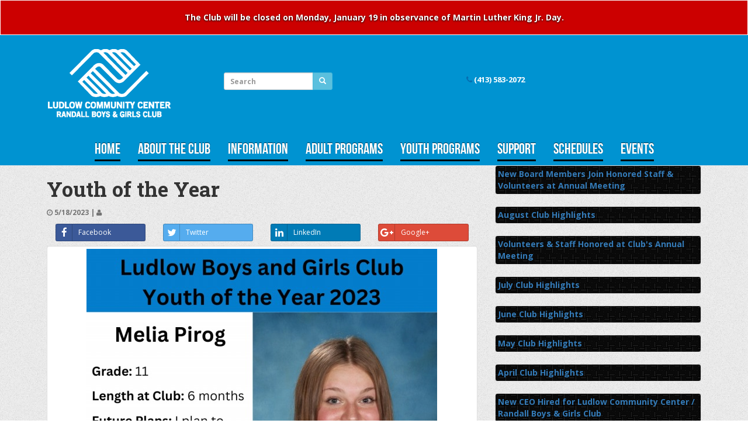

--- FILE ---
content_type: text/html;charset=UTF-8
request_url: https://ludlowbgc.org/information/news/youth-of-the-year/
body_size: 6866
content:
<!DOCTYPE html>
<html class="no-js" lang="en">
    <head>
    <meta charset="utf-8">
    <!--[if IE]><meta http-equiv="X-UA-Compatible" content="IE=edge,chrome=1"><![endif]-->
   	<title>Youth of the Year</title><meta name="viewport" content="width=device-width, initial-scale=1.0"><meta name="title" content="Youth of the Year"><meta name="description" content="   Congratulations to our 2023 Youth of the Year!  
 Youth of the Year is a Boys &amp;amp; Girls Clubs of America Program recognizing and celebrating leadership, academic success, civic responsibility, and engagement. "><meta name="date" content="May 18, 2023"><meta name="subject" content="Youth of the Year"><meta name="publisher" content="Ludlow Community Center | Randall Boys and Girls Club"><meta name="dc.title" content="Youth of the Year"><meta name="dc.description" content="   Congratulations to our 2023 Youth of the Year!  
 Youth of the Year is a Boys &amp;amp; Girls Clubs of America Program recognizing and celebrating leadership, academic success, civic responsibility, and engagement. "><meta name="dc.date" content="May 18, 2023"><meta name="dc.subject" content="Youth of the Year"><meta name="dc.publisher" content="Ludlow Community Center | Randall Boys and Girls Club"><meta name="keywords" content=""><meta property="og:title" content="Youth of the Year"><meta property="og:description" content="   Congratulations to our 2023 Youth of the Year!  
 Youth of the Year is a Boys &amp;amp; Girls Clubs of America Program recognizing and celebrating leadership, academic success, civic responsibility, and engagement. "><meta property="og:image" content="https://ludlowbgc.org/information/news/youth-of-the-year/Ludlow-Boys-and-Girls-Club-Youth-of-the-Year.png"><meta property="og:image:type" content="image/jpg"><meta property="og:image:width" content="940"><meta property="og:image:height" content="788"><meta property="og:site_name" content="Ludlow Community Center | Randall Boys and Girls Club"><meta property="og:url" content="https://ludlowbgc.org/information/news/youth-of-the-year/"><meta name="twitter:card" content="summary"><meta name="twitter:url" content="https://ludlowbgc.org/information/news/youth-of-the-year/"><meta name="twitter:title" content="Youth of the Year"><meta name="twitter:description" content="   Congratulations to our 2023 Youth of the Year!  
 Youth of the Year is a Boys &amp;amp; Girls Clubs of America Program recognizing and celebrating leadership, academic success, civic responsibility, and engagement. "><meta name="twitter:image" content="https://ludlowbgc.org/information/news/youth-of-the-year/Ludlow-Boys-and-Girls-Club-Youth-of-the-Year.png">

    <link href="https://ludlowbgc.org/Frameworks/LudlowBGC/css/bootstrap.min.css" rel="stylesheet">
    <link href="https://ludlowbgc.org/Frameworks/LudlowBGC/css/style.css" rel="stylesheet">
    
    <script src="https://ludlowbgc.org/Frameworks/LudlowBGC/js/jquery-1.11.2.min.js"></script>
    <!--[if lt IE 9]>
        <script type="text/javascript" src="https://ludlowbgc.org/Frameworks/LudlowBGC/js/selectivizr.js"></script>
        <script type="text/javascript" src="https://ludlowbgc.org/Frameworks/LudlowBGC/js/html5shiv-printshiv.min.js"></script>
        <script type="text/javascript" src="https://ludlowbgc.org/Frameworks/LudlowBGC/js/respond.min.js"></script>
    <![endif]-->
    <script src="https://ludlowbgc.org/Frameworks/LudlowBGC/js/jquery-migrate-1.2.1.min.js"></script>
    <script src="https://ludlowbgc.org/Frameworks/LudlowBGC/js/main.js"></script>

    <link rel="apple-touch-icon-precomposed" sizes="144x144" href="https://ludlowbgc.org/ico/apple-touch-icon-144-precomposed.png">
    <link rel="apple-touch-icon-precomposed" sizes="114x114" href="https://ludlowbgc.org/ico/apple-touch-icon-114-precomposed.png">
      <link rel="apple-touch-icon-precomposed" sizes="72x72" href="https://ludlowbgc.org/ico/apple-touch-icon-72-precomposed.png">
                    <link rel="apple-touch-icon-precomposed" href="https://ludlowbgc.org/ico/apple-touch-icon-57-precomposed.png">
                                   <link rel="shortcut icon" href="https://ludlowbgc.org/ico/favicon.png">
  </head>
<body class="subtle-pattern squairy_light">
<div class="well well-sm well-urgent">
<div class="container-fluid">
<p><strong><center><b>
The Club will be closed on Monday, January 19 in observance of Martin Luther King Jr. Day.
</center></strong></p>
</div>
</div>

<header>
<div class="container">
    		<div class="row">
    			<div class="col-sm-3">
                	<a href="https://ludlowbgc.org/" class="page-logo"><img src="https://ludlowbgc.org/Frameworks/LudlowBGC/images/page-logo.png" class="img-responsive" alt="On the Mark Promotions"/></a>
                </div>
                <div class="col-sm-9" style="position:relative;padding-top:60px;">
                    	<div class="container-fluid hidden-xs">
                            <div class="row">
                            		<div class="col-sm-5">
                                    	<div class="input-group search-control hidden-xs" style="margin-top:4px;">
<form name="searchbox" action="https://ludlowbgc.org/search/default.htm" method="get" style="width:100%;">
<div class="input-group"><input type="text" class="form-control input-sm" value="" name="search" placeholder="Search"><div class="input-group-btn"><button class="btn btn-info btn-sm btn-control" type="submit"><i class="glyphicon glyphicon-search"></i></button></div>
</div>
</form>
</div>

                                    </div>
                                    <div class="col-sm-3">
                                    	<address>
											<span class="blue-bird"><strong><i class="fa fa-phone"></i></strong></span> <strong>(413) 583-2072</strong><br/>
                                          
                                        </address>
                                    </div>
                                    <div class="col-sm-4">
                                    	<!--<address class="hours-text text-left">
											<strong>Monday-Thursday: 5am-8pm<br/>
                                            Friday: 5am-7pm<br/>
                                            Saturday: 8am-4pm<br/>
                                            Sunday: 8am-2pm</strong>
                                        </address>-->
                                    </div>
                                </div>
                            </div>
                        
                </div>
 		</div>
        <div class="row">
                        	<div class="col-sm-12">
                            	<nav class="navbar navbar-default" role="navigation">
                                    <div class="navbar-header">
                                        <button type="button" class="navbar-toggle" data-toggle="collapse" data-target="#mainNav">
                                            <span class="icon-bar"></span>
                                            <span class="icon-bar"></span>
                                            <span class="icon-bar"></span>
                                        </button>
                                    </div>
                                    <div class="collapse navbar-collapse" id="mainNav">
                                    	<ul class="nav navbar-nav hidden-xs">
                                        	<li><a href="https://ludlowbgc.org"><span class="nav-main">HOME</span><br><span class="nav-descr">start</span></a></li><li class="dropdown"><a href="https://ludlowbgc.org/https/" class="dropdown-toggle visible-xs"><span class="nav-main">https</span><br><span class="nav-descr"></span></a></li><li class="dropdown"><a href="https://ludlowbgc.org/abouttheclub/" class="dropdown-toggle hidden-xs disabled" data-toggle="dropdown"><span class="nav-main">About The Club</span><br><span class="nav-descr">who we are</span></a><a href="https://ludlowbgc.org/abouttheclub/" class="dropdown-toggle visible-xs" data-toggle="dropdown"><span class="nav-main">About The Club</span><br><span class="nav-descr">who we are</span></a><ul class="dropdown-menu"><li role="presentation"><a href="https://ludlowbgc.org/abouttheclub/missionstatement/">Mission</a></li><li role="presentation"><a href="https://ludlowbgc.org/abouttheclub/clubhistory/">History</a></li><li role="presentation"><a href="https://ludlowbgc.org/abouttheclub/safety/">Safety</a></li><li role="presentation"><a href="https://ludlowbgc.org/abouttheclub/boardofdirectors/">Board Of Directors</a></li><li role="presentation"><a href="https://ludlowbgc.org/abouttheclub/ambassadors/">Ambassadors</a></li><li role="presentation"><a href="https://ludlowbgc.org/abouttheclub/staff/">Staff</a></li><li role="presentation"><a href="https://ludlowbgc.org/abouttheclub/youthoftheyear/">Youth Of The Year</a></li></ul></li><li class="dropdown"><a href="https://ludlowbgc.org/information/" class="dropdown-toggle hidden-xs disabled" data-toggle="dropdown"><span class="nav-main">Information</span><br><span class="nav-descr">learn more</span></a><a href="https://ludlowbgc.org/information/" class="dropdown-toggle visible-xs" data-toggle="dropdown"><span class="nav-main">Information</span><br><span class="nav-descr">learn more</span></a><ul class="dropdown-menu"><li role="presentation"><a href="https://ludlowbgc.org/information/annualimpactreport/">Annual Impact Report</a></li><li role="presentation"><a href="https://ludlowbgc.org/information/hours/">Club Hours</a></li><li role="presentation"><a href="https://ludlowbgc.org/information/directions/">Contact Us &amp; Directions</a></li><li role="presentation"><a href="https://ludlowbgc.org/information/currentjobopportun/">Employment</a></li><li role="presentation"><a href="https://ludlowbgc.org/information/suggestions/">Suggestion Box</a></li><li role="presentation"><a href="https://ludlowbgc.org/information/community-resources/">Community Resources</a></li><li role="presentation"><a href="https://ludlowbgc.org/information/scholarships/">Scholarships</a></li><li role="presentation"><a href="https://ludlowbgc.org/information/statement-request-form/">Facility Rentals</a></li></ul></li><li class="dropdown"><a href="https://ludlowbgc.org/membershipinfo/" class="dropdown-toggle hidden-xs disabled" data-toggle="dropdown"><span class="nav-main">Adult Programs</span><br><span class="nav-descr">details<span class="blue-bird">&amp;</span>signup</span></a><a href="https://ludlowbgc.org/membershipinfo/" class="dropdown-toggle visible-xs" data-toggle="dropdown"><span class="nav-main">Adult Programs</span><br><span class="nav-descr">details<span class="blue-bird">&amp;</span>signup</span></a><ul class="dropdown-menu"><li role="presentation"><a href="https://ludlowbgc.org/membershipinfo/schedules/">Adult Fitness &amp; Athletics</a></li><li role="presentation"><a href="https://ludlowbgc.org/membershipinfo/membership/">Membership</a></li><li role="presentation"><a href="https://ludlowbgc.org/membershipinfo/personaltraining/">Personal Training</a></li></ul></li><li class="dropdown"><a href="https://ludlowbgc.org/programinfo/" class="dropdown-toggle hidden-xs disabled" data-toggle="dropdown"><span class="nav-main">Youth Programs</span><br><span class="nav-descr">details<span class="blue-bird">&amp;</span>info</span></a><a href="https://ludlowbgc.org/programinfo/" class="dropdown-toggle visible-xs" data-toggle="dropdown"><span class="nav-main">Youth Programs</span><br><span class="nav-descr">details<span class="blue-bird">&amp;</span>info</span></a><ul class="dropdown-menu"><li role="presentation"><a href="https://ludlowbgc.org/programinfo/schoolage/">Before &amp; After School Programs</a></li><li role="presentation"><a href="https://ludlowbgc.org/programinfo/preschool-2024/">Preschool</a></li><li role="presentation"><a href="https://ludlowbgc.org/programinfo/youth-athletics/">Youth Athletics</a></li><li role="presentation"><a href="https://ludlowbgc.org/programinfo/aquaticsprograms/">Youth Aquatics</a></li><li role="presentation"><a href="https://ludlowbgc.org/programinfo/youthfitness/">Youth Fitness</a></li><li role="presentation"><a href="https://ludlowbgc.org/programinfo/steam-program/">STEAM &amp; Teen Programs</a></li><li role="presentation"><a href="https://ludlowbgc.org/programinfo/check-out-a-youth-membership/">Check Out a Youth Membership</a></li></ul></li><li class="dropdown"><a href="https://ludlowbgc.org/supporttheclub/" class="dropdown-toggle hidden-xs disabled" data-toggle="dropdown"><span class="nav-main">Support</span><br><span class="nav-descr">the club</span></a><a href="https://ludlowbgc.org/supporttheclub/" class="dropdown-toggle visible-xs" data-toggle="dropdown"><span class="nav-main">Support</span><br><span class="nav-descr">the club</span></a><ul class="dropdown-menu"><li role="presentation"><a href="https://ludlowbgc.org/supporttheclub/endowment/">Planned Giving</a></li><li role="presentation"><a href="https://ludlowbgc.org/supporttheclub/onecampaign/">One Campaign</a></li><li role="presentation"><a href="https://ludlowbgc.org/supporttheclub/rae-scholarship/">The Darlene J. Rae Scholarship Fund</a></li><li role="presentation"><a href="https://ludlowbgc.org/supporttheclub/the-jason-thompson-memorial-scholarship/">The Jason Thompson Memorial Fund</a></li></ul></li><li class="dropdown"><a href="https://ludlowbgc.org/schedule/" class="dropdown-toggle hidden-xs disabled" data-toggle="dropdown"><span class="nav-main">Schedules</span><br><span class="nav-descr">more info</span></a><a href="https://ludlowbgc.org/schedule/" class="dropdown-toggle visible-xs" data-toggle="dropdown"><span class="nav-main">Schedules</span><br><span class="nav-descr">more info</span></a><ul class="dropdown-menu"><li role="presentation"><a href="https://ludlowbgc.org/schedule/program_schedule/">Full Program Calendar</a></li><li role="presentation"><a href="https://ludlowbgc.org/schedule/splashpadschedule/">Splash Pad Schedule</a></li><li role="presentation"><a href="https://ludlowbgc.org/schedule/sport-court/">Sport Court Schedule</a></li></ul></li><li class="dropdown"><a href="https://ludlowbgc.org/communityevents/" class="dropdown-toggle hidden-xs disabled" data-toggle="dropdown"><span class="nav-main">Events</span><br><span class="nav-descr"></span></a><a href="https://ludlowbgc.org/communityevents/" class="dropdown-toggle visible-xs" data-toggle="dropdown"><span class="nav-main">Events</span><br><span class="nav-descr"></span></a><ul class="dropdown-menu"><li role="presentation"><a href="https://ludlowbgc.org/communityevents/purse-bingo/">Purse Bingo: Purses for a Purpose</a></li></ul></li>
                                        </ul>
                                        <ul class="nav navbar-nav visible-xs">
                                            <li><a href="https://ludlowbgc.org">
		Home
		</a></li><li class="dropdown"><a href="https://ludlowbgc.org/https/" class="disabled">https</a></li><li class="dropdown"><a href="https://ludlowbgc.org/abouttheclub/" class="dropdown-toggle hidden-xs disabled" data-toggle="dropdown">About The Club<b class="caret"></b></a><a href="https://ludlowbgc.org/abouttheclub/" class="dropdown-toggle visible-xs" data-toggle="dropdown">About The Club<b class="caret"></b></a><ul class="dropdown-menu"><li role="presentation"><a href="https://ludlowbgc.org/abouttheclub/missionstatement/">Mission</a></li><li role="presentation"><a href="https://ludlowbgc.org/abouttheclub/clubhistory/">History</a></li><li role="presentation"><a href="https://ludlowbgc.org/abouttheclub/safety/">Safety</a></li><li role="presentation"><a href="https://ludlowbgc.org/abouttheclub/boardofdirectors/">Board Of Directors</a></li><li role="presentation"><a href="https://ludlowbgc.org/abouttheclub/ambassadors/">Ambassadors</a></li><li role="presentation"><a href="https://ludlowbgc.org/abouttheclub/staff/">Staff</a></li><li role="presentation"><a href="https://ludlowbgc.org/abouttheclub/youthoftheyear/">Youth Of The Year</a></li></ul></li><li class="dropdown"><a href="https://ludlowbgc.org/information/" class="dropdown-toggle hidden-xs disabled" data-toggle="dropdown">Information<b class="caret"></b></a><a href="https://ludlowbgc.org/information/" class="dropdown-toggle visible-xs" data-toggle="dropdown">Information<b class="caret"></b></a><ul class="dropdown-menu"><li role="presentation"><a href="https://ludlowbgc.org/information/annualimpactreport/">Annual Impact Report</a></li><li role="presentation"><a href="https://ludlowbgc.org/information/hours/">Club Hours</a></li><li role="presentation"><a href="https://ludlowbgc.org/information/directions/">Contact Us &amp; Directions</a></li><li role="presentation"><a href="https://ludlowbgc.org/information/currentjobopportun/">Employment</a></li><li role="presentation"><a href="https://ludlowbgc.org/information/suggestions/">Suggestion Box</a></li><li role="presentation"><a href="https://ludlowbgc.org/information/community-resources/">Community Resources</a></li><li role="presentation"><a href="https://ludlowbgc.org/information/scholarships/">Scholarships</a></li><li role="presentation"><a href="https://ludlowbgc.org/information/statement-request-form/">Facility Rentals</a></li></ul></li><li class="dropdown"><a href="https://ludlowbgc.org/membershipinfo/" class="dropdown-toggle hidden-xs disabled" data-toggle="dropdown">Adult Programs<b class="caret"></b></a><a href="https://ludlowbgc.org/membershipinfo/" class="dropdown-toggle visible-xs" data-toggle="dropdown">Adult Programs<b class="caret"></b></a><ul class="dropdown-menu"><li role="presentation"><a href="https://ludlowbgc.org/membershipinfo/schedules/">Adult Fitness &amp; Athletics</a></li><li role="presentation"><a href="https://ludlowbgc.org/membershipinfo/membership/">Membership</a></li><li role="presentation"><a href="https://ludlowbgc.org/membershipinfo/personaltraining/">Personal Training</a></li></ul></li><li class="dropdown"><a href="https://ludlowbgc.org/programinfo/" class="dropdown-toggle hidden-xs disabled" data-toggle="dropdown">Youth Programs<b class="caret"></b></a><a href="https://ludlowbgc.org/programinfo/" class="dropdown-toggle visible-xs" data-toggle="dropdown">Youth Programs<b class="caret"></b></a><ul class="dropdown-menu"><li role="presentation"><a href="https://ludlowbgc.org/programinfo/schoolage/">Before &amp; After School Programs</a></li><li role="presentation"><a href="https://ludlowbgc.org/programinfo/preschool-2024/">Preschool</a></li><li role="presentation"><a href="https://ludlowbgc.org/programinfo/youth-athletics/">Youth Athletics</a></li><li role="presentation"><a href="https://ludlowbgc.org/programinfo/aquaticsprograms/">Youth Aquatics</a></li><li role="presentation"><a href="https://ludlowbgc.org/programinfo/youthfitness/">Youth Fitness</a></li><li role="presentation"><a href="https://ludlowbgc.org/programinfo/steam-program/">STEAM &amp; Teen Programs</a></li><li role="presentation"><a href="https://ludlowbgc.org/programinfo/check-out-a-youth-membership/">Check Out a Youth Membership</a></li></ul></li><li class="dropdown"><a href="https://ludlowbgc.org/supporttheclub/" class="dropdown-toggle hidden-xs disabled" data-toggle="dropdown">Support<b class="caret"></b></a><a href="https://ludlowbgc.org/supporttheclub/" class="dropdown-toggle visible-xs" data-toggle="dropdown">Support<b class="caret"></b></a><ul class="dropdown-menu"><li role="presentation"><a href="https://ludlowbgc.org/supporttheclub/endowment/">Planned Giving</a></li><li role="presentation"><a href="https://ludlowbgc.org/supporttheclub/onecampaign/">One Campaign</a></li><li role="presentation"><a href="https://ludlowbgc.org/supporttheclub/rae-scholarship/">The Darlene J. Rae Scholarship Fund</a></li><li role="presentation"><a href="https://ludlowbgc.org/supporttheclub/the-jason-thompson-memorial-scholarship/">The Jason Thompson Memorial Fund</a></li></ul></li><li class="dropdown"><a href="https://ludlowbgc.org/schedule/" class="dropdown-toggle hidden-xs disabled" data-toggle="dropdown">Schedules<b class="caret"></b></a><a href="https://ludlowbgc.org/schedule/" class="dropdown-toggle visible-xs" data-toggle="dropdown">Schedules<b class="caret"></b></a><ul class="dropdown-menu"><li role="presentation"><a href="https://ludlowbgc.org/schedule/program_schedule/">Full Program Calendar</a></li><li role="presentation"><a href="https://ludlowbgc.org/schedule/splashpadschedule/">Splash Pad Schedule</a></li><li role="presentation"><a href="https://ludlowbgc.org/schedule/sport-court/">Sport Court Schedule</a></li></ul></li><li class="dropdown"><a href="https://ludlowbgc.org/communityevents/" class="dropdown-toggle hidden-xs disabled" data-toggle="dropdown">Events<b class="caret"></b></a><a href="https://ludlowbgc.org/communityevents/" class="dropdown-toggle visible-xs" data-toggle="dropdown">Events<b class="caret"></b></a><ul class="dropdown-menu"><li role="presentation"><a href="https://ludlowbgc.org/communityevents/purse-bingo/">Purse Bingo: Purses for a Purpose</a></li></ul></li>
                                        </ul>
                                    </div>
                    			</nav>
                            </div>
                        </div>
</div>
</header>


<div class="container">
	<div class="row">
        <div class="col-sm-8">
        	<style>
		.caption-limits {font-size:10px;}
         
			.caption-limits {max-width:px;}
            </style><h1 style="font-size:35px; line-height:40px;"> Youth of the Year</h1><p class="help-block"><small><i class="fa fa-clock-o"></i> 5/18/2023
			  |  <i class="fa fa-user"></i> <br><a href="mailto:" target="_blank"></a></small></p><div class="container-fluid" style="margin-bottom:8px;"><div class="row"><div class="col-sm-3 col-xs-6"><a href="http://www.facebook.com/sharer.php?u=https://ludlowbgc.org/information/news/youth-of-the-year/&amp;t= Youth of the Year+   Congratulations to our 2023 Youth of the Year!  
 Youth of the Year is a Boys &amp;amp; Girls Clubs of America Program recognizing and celebrating leadership, academic success, civic responsibility, and engagement. " title="Share on Facebook" target="_blank" class="btn btn-social btn-block btn-sm btn-facebook"><i class="fa fa-facebook"></i> Facebook</a></div><div class="col-sm-3 col-xs-6"><a href="http://twitter.com/home?status= Youth of the Year+   Congratulations to our 2023 Youth of the Year!  
 You+https://ludlowbgc.org/information/news/youth-of-the-year/" title="Share on Twitter" target="_blank" class="btn btn-social btn-block btn-sm btn-twitter"><i class="fa fa-twitter"></i> Twitter</a></div><div class="col-sm-3 col-xs-6"><a href="http://www.linkedin.com/shareArticle?mini=true&amp;url=https://ludlowbgc.org/information/news/youth-of-the-year/&amp;title= Youth of the Year&amp;summary=   Congratulations to our 2023 Youth of the Year!  
 Youth of the Year is a Boys &amp;amp; Girls Clubs of America Program recognizing and celebrating leadership, academic success, civic responsibility, and engagement. &amp;source=https://ludlowbgc.org" title="Share on LinkedIn" target="_blank" class="btn btn-social btn-block btn-sm btn-linkedin"><i class="fa fa-linkedin"></i> LinkedIn</a></div><div class="col-sm-3 col-xs-6"><a href="https://plus.google.com/share?url=https://ludlowbgc.org/information/news/youth-of-the-year/'" title="Share on GooglePlus" target="_blank" class="btn btn-social btn-block btn-sm btn-google-plus"><i class="fa fa-google-plus"></i> Google+</a></div></div><div></div></div><div class="thumbnail" style="margin:5px auto;"><a href="https://ludlowbgc.org/information/news/youth-of-the-year/Ludlow-Boys-and-Girls-Club-Youth-of-the-Year.png,9" class="image-link" title=""><img src="https://ludlowbgc.org/information/news/youth-of-the-year/Ludlow-Boys-and-Girls-Club-Youth-of-the-Year.png,8" class="img-responsive"></a></div><h4><strong>Congratulations to our 2023 Youth of the Year!</strong></h4>
<h5>Youth of the Year is a Boys &amp; Girls Clubs of America Program recognizing and celebrating leadership, academic success, civic responsibility, and engagement.</h5><p class="lead"><strong><a name="c">Comments</a></strong></p><hr><hr><p class="lead"><strong><a name="a">Post a Comment</a></strong></p><form role="form" action="https://ludlowbgc.org/default.asp" target="_top"><input type="hidden" name="mode" value="login"><input type="hidden" name="ID" value="/information/news/youth-of-the-year/"><input type="hidden" name="TargetID" value="/information/news/"><input type="submit" class="btn btn-primary" value="Login to Post a Response"></form>
        </div>
        <div class="col-sm-4">
        	<a class="thumbnail subtle-pattern moulin" href="https://ludlowbgc.org/information/news/new-board-members-join-honored-staff--volunteers-a/">New Board Members Join Honored Staff &amp; Volunteers at Annual Meeting</a><a class="thumbnail subtle-pattern moulin" href="https://ludlowbgc.org/information/news/august-club-highlights/">August Club Highlights</a><a class="thumbnail subtle-pattern moulin" href="https://ludlowbgc.org/information/news/volunteers--staff-honored-at-clubs-annual-meeting/">Volunteers &amp; Staff Honored at Club's Annual Meeting</a><a class="thumbnail subtle-pattern moulin" href="https://ludlowbgc.org/information/news/july-club-highlights/">July Club Highlights</a><a class="thumbnail subtle-pattern moulin" href="https://ludlowbgc.org/information/news/june-club-highlights/">June Club Highlights</a><a class="thumbnail subtle-pattern moulin" href="https://ludlowbgc.org/information/news/may-club-highlights/">May Club Highlights</a><a class="thumbnail subtle-pattern moulin" href="https://ludlowbgc.org/information/news/april-club-highlights/">April Club Highlights</a><a class="thumbnail subtle-pattern moulin" href="https://ludlowbgc.org/information/news/new-ceo-hired-for-ludlow-community-center--randall/">New CEO Hired for Ludlow Community Center / Randall Boys &amp; Girls Club</a><a class="thumbnail subtle-pattern moulin" href="https://ludlowbgc.org/information/news/youth-of-the-year/">Youth of the Year</a><a class="thumbnail subtle-pattern moulin" href="https://ludlowbgc.org/information/news/march-club-highlights/">March Club Highlights </a><a class="thumbnail subtle-pattern moulin" href="https://ludlowbgc.org/information/news/summer-construction-updates/">Summer Construction Updates</a><a class="thumbnail subtle-pattern moulin" href="https://ludlowbgc.org/information/news/february-club-highlights/">February Club Highlights </a><a class="thumbnail subtle-pattern moulin" href="https://ludlowbgc.org/information/news/a-farewell-message-from-chile-salazar/">A Farewell Message from Chile Salazar</a><a class="thumbnail subtle-pattern moulin" href="https://ludlowbgc.org/information/news/announcing-leadership-transition/">Announcing CEO Leadership Transition</a><a class="thumbnail subtle-pattern moulin" href="https://ludlowbgc.org/information/news/january-club-highlights/">January Club Highlights</a><a class="thumbnail subtle-pattern moulin" href="https://ludlowbgc.org/information/news/september-club-highlights/">September Club Highlights</a><a class="thumbnail subtle-pattern moulin" href="https://ludlowbgc.org/information/news/community-events---made-possible-by-the-lcc--mcc/">Community Events - made possible by the LCC / MCC</a><a class="thumbnail subtle-pattern moulin" href="https://ludlowbgc.org/information/news/holiday-closure-dates/">2022 Holiday Closure Dates</a><a class="thumbnail subtle-pattern moulin" href="https://ludlowbgc.org/information/news/2022-annual-meeting---volunteer-appreciation-event/">2022 Annual Meeting - Volunteer Appreciation Event</a><a class="thumbnail subtle-pattern moulin" href="https://ludlowbgc.org/information/news/annual-meeting-elects-new-board-members--celebrate/">Annual Meeting Elects New Board Members &amp; Celebrates Volunteers</a><a class="thumbnail subtle-pattern moulin" href="https://ludlowbgc.org/information/news/club-board-member-recognized-for-outstanding-servi/">Club Board Member Recognized for Outstanding Service to Company &amp; Community</a><a class="thumbnail subtle-pattern moulin" href="https://ludlowbgc.org/information/news/help-the-club-win-10k/">Help the Club win $10K!</a><a class="btn btn-block btn-mini btn-inverse" href="https://ludlowbgc.org/information/news/archives.htm">View Archives</a>
        </div>
	</div>
</div>
<footer class="footer subtle-pattern moulin">
<div class="footerclass">
	<div class="container">
    	<div class="row">
        	<div class="col-sm-5">
            	<h4 class="following-line" style="margin-top:25px;">Ludlow Community Center/Randall Boys &amp; Girls Club</h4>
                    <address class="footext">
                        <strong>Ludlow Community Center<br/>
                        Randall Boys &amp; Girls Club</strong><br/>
                        91 Claudia's Way<br/>
                        Ludlow, MA 01056<br/>
                        413-583-2072 TTY | 413-547-6382 Fax<br/>
                    </address>
               
            </div>
            <div class="col-sm-5">
            	<!-- <h4 class="following-line" style="margin-top:25px;">Business Hours</h4>
                	<address class="footext">
                        Monday-Thursday: 5am-8pm<br/>
						Friday: 5am-7pm<br/>
						Saturday: 8am-4pm<br/>
						Sunday: 8am-2pm
                    </address>-->
                
            </div>
            <div class="col-sm-2">
                <div style="margin-top:25px;">
                    <a href="https://www.facebook.com/pages/Ludlow-Community-CenterRandall-Boys-Girls-Club/341779875940147" class="btn btn-social-icon btn-default" target="_blank"><i class="fa fa-facebook"></i></a> <a class="btn btn-social-icon btn-default"><i class="fa fa-twitter"></i></a>
                </div>
            </div>
        </div>
        <div class="row">
            <div class="col-sm-12">
            	<div class="footext">
                        <script>
                            RightNow = new Date();
                            document.write("Copyright &copy; " + RightNow.getFullYear()+ " |")
                        </script>
                            <strong>Ludlow Community Center | Randall Boys &amp; Girls Club</strong>
                    </div>
                    <hr/>
      			<div><small>Web Design by <a href="http://www.reminderwebdesign.com">ReminderWebDesign.com</a></small>
                    <script>
function getCalendarDate()
{
   var now         = new Date();
   var monthnumber = now.getMonth();
   monthnumber = monthnumber + 1;
   var monthday    = now.getDate();
   var year        = now.getYear();
   if (year < 2000) {year = year + 1900}
   var dateString = monthnumber + '/' + monthday + '/' + year;
   return dateString;
}
var calendarDate = getCalendarDate();
document.write(calendarDate);
</script>
                    
                    <a data-toggle="modal" data-target="#loginModal" class="btn btn-primary btn-xs">Login</a><div class="modal fade" id="loginModal" tabindex="-1" role="dialog" aria-labelledby="loginModal" aria-hidden="true"><div class="modal-dialog"><div class="modal-content"><div class="modal-header"><button type="button" class="close" data-dismiss="modal" aria-hidden="true"><span class="glyphicon glyphicon-remove"></span></button></div><div class="modal-body"><form class="form-horizontal" role="form" method="POST" name="login" id="IGLoginForm" action="/action.asp"><input type="hidden" name="ID" value="/"><input type="hidden" name="action" value="Login"><div class="form-group"><label class="col-sm-2 control-label">Login</label><div class="col-sm-10"><input type="text" class="form-control" id="name" name="name" placeholder="Username"></div></div><div class="form-group"><label class="col-sm-2 control-label">Password</label><div class="col-sm-10"><input type="password" class="form-control" id="password" name="password" placeholder="Password"></div></div><div class="form-group"><div class="col-sm-offset-2 col-sm-10"><button type="submit" class="btn btn-primary">Sign in</button></div></div><div class="form-group"><div class="col-sm-offset-2 col-sm-10"><div class="btnarray"><a class="btn btn-info btn-xs loginarraybtn" href="/passwordchange.htm" id="IGChangePasswordLink">Change Password</a><a class="btn btn-info btn-xs loginarraybtn" href="/passwordreminder.htm" id="IGPasswordReminderLink">Forgot Login or Password</a></div></div></div></form></div></div></div></div>
                </div>
            </div>
            
        </div>
    </div>
 </div>
</footer>


<!-- Global site tag (gtag.js) - Google Analytics -->
<script async src="https://www.googletagmanager.com/gtag/js?id=UA-25812977-56"></script>
<script>
  window.dataLayer = window.dataLayer || [];
  function gtag(){dataLayer.push(arguments);}
  gtag('js', new Date());

  gtag('config', 'UA-25812977-56');
</script>
</body>
</html>

--- FILE ---
content_type: text/css
request_url: https://ludlowbgc.org/Frameworks/LudlowBGC/css/style.css
body_size: 5852
content:
@charset "UTF-8";
/* CSS Document */

@import url(https://fonts.googleapis.com/css?family=Open+Sans:300italic,400italic,600italic,700italic,800italic,400,300,600,700,800|Roboto+Slab:400,100,300,700);

@font-face {
    font-family: 'bebas_neueregular';
    src: url('../fonts/BebasNeue-webfont.eot');
    src: url('../fonts/BebasNeue-webfont.eot?#iefix') format('embedded-opentype'),
         url('../fonts/BebasNeue-webfont.woff') format('woff'),
         url('../fonts/BebasNeue-webfont.ttf') format('truetype'),
         url('../fonts/BebasNeue-webfont.svg#bebas_neueregular') format('svg');
    font-weight: normal;
    font-style: normal;

}
.username-control, .login-controller {padding-top:5px;}
body {
	font-family: 'Open Sans', sans-serif;
}
#ModalLoginRegister {z-index: 1042;}
@media (min-width:768px) {
	.homelogin-setter {position:absolute; top:0; right:0;left:0; z-index:3;}
}
@media (max-width:767px) {
	.homelogin-setter {position:relative;}
}

.well-urgent {
	color:#FFF;
	font-weight:700;
	text-shadow:#000 0 1px 3px;
	background:#C00;
	border:#FFF 1px solid;
	border-radius:0;
	-webkit-border-radius:0;
	-moz-border-radius:0;
	-o-border-radius:0;
	margin-bottom: 0;
}

header {background:#FFF;}
.thumbnail-regulator .thumbnail {margin-botttom:8px;}
.page-logo img {margin:15px 0;}
.container {max-width:1150px;}
.dropdown:hover .dropdown-menu {
    display: block;
 }
 
 /*When enable to make nav size larger when logged in*/
 .disabled {
	font-size: 14px;
}

h1, h2, h3, h4 {font-family: 'Roboto Slab', serif;}
h1, h2, h3 {font-weight:700;}
.bebas {font-family: 'bebas_neueregular';
font-smoothing: antialiased !important;
	-moz-font-smoothing: antialiased !important;
	-o-font-smoothing: antialiased !important;
	-webkit-font-smoothing: antialiased !important;
	font-weight:500;
	text-shadow:rgba(0,0,0,0.6) 0 1px 5px;
	}
h1 {font-size:55px;}
h2 {font-size:42px;}
h3 {font-size:30px;}
h4 {font-size:24px;}

#homeslider .carousel-control {z-index:12;}
.carousel-caption {
	ackground:rgb(0,0,0);
	background:rgba(0,0,0,0.4);
}
.carousel-caption h1 {
	color:#339900;
	font-family: 'bebas_neueregular';
	-webkit-font-smoothing: antialiased !important;
	font-size:36px;
	font-weight:500;
	
}
.carousel-caption .arrow-btn {
	background:#3270AE;
	display:block;
	color:#FFF;
	height:88px;
	width:88px;
	padding-top:22px;
	border-radius:44px;
		-webkit-border-radius:44px;
		-moz-border-radius:44px;
		-o-border-radius:44px;
	
}
.carousel-caption {
	bottom:0;
}
.carousel-caption .arrow-btn:nth-child(1) {
	margin-right:4px;
}
.carousel-caption .arrow-btn .glyphicon {
	font-size: 44px;
	
}
.container-walled > .row [class*='col-']:not(:first-child):not(:last-child) {
  padding-right:0;
  padding-left:0;
}
.container-walled > .row [class*='col-']:first-child {
  padding-right:0;
}
.container-walled > .row [class*='col-']:last-child {
  padding-left:0;
}
header {
	position:relative;
}

header address {text-align:right;padding:0;font-size:13px; font-weight:500; padding-right:10px; margin-top:7px;}
header address hr {margin-top:2px; margin-bottom:2px;}
header address, header address a {
	color:#FFF; 
}
header address a:hover {color:#3399CC; transition:ease 0.4s; text-decoration:none;}
.blue-bird {color:#066DB0}
header address a:hover .blue-bird {color:#3399CC; transition:ease 0.4s; text-decoration:none;}
.BBBLogo img {margin-top:42px;}
  .modal-header {
padding: 15px;
border-bottom: none;
min-height: 16.428571429px;
}

.modal {color:#666;}
.nav-main {
	font-family: 'bebas_neueregular'; 
	font-size:25px; 
	padding-bottom:5px;
	 border-bottom:#000 3px solid;
	 font-weight:500;
	 font-smoothing: antialiased !important;
	-moz-font-smoothing: antialiased !important;
	-o-font-smoothing: antialiased !important;
	-webkit-font-smoothing: antialiased !important;
    text-shadow: rgba(0,0,0,0.6) 0 -1px 1px;
	text-transform:uppercase;
}
.nav-descr {color:#CCCCCC; font-size:13px; font-family:Georgia, "Times New Roman", Times, serif; font-style:italic; padding-top:8px; display:block; text-align:center; }
.navbar-default {
background: none;
border: none;
}
.donate-btn {border-radius:0;-moz-border-radius:0; -webkit-border-radius:0; -o-border-radius:0; border:none; background:#FC0; color:#FFF; font-weight:700; text-shadow:rgba(0,0,0,0.5) 2px 1px 8px; padding:20px;}
.donate-btn:hover {transition:ease 0.3s; background:#F93;}
.volunteer-btn {border-radius:0;-moz-border-radius:0; -webkit-border-radius:0; -o-border-radius:0; border:none; background:#0093D1; color:#FFF; font-weight:700; text-shadow:rgba(0,0,0,0.5) 2px 1px 8px; padding:20px;}
.volunteer-btn:hover {transition:ease 0.3s; background:#06C;}
.donate-btn h3, .volunteer-btn h3 {margin-top:0; margin-bottom:0;}
.well-sm.subtle-pattern.dark_mosaic h3 {color:#FFF;text-shadow:rgba(0,0,0,0.5) 2px 1px 8px;margin-left:20px;}
@media (min-width: 768px) {
	.navbar-default {
margin-top:5px;
}
}
.navbar-default, .footerclass {
	margin-bottom:0;
	border-radius:0; 
	-moz-border-radius:0; 
	-webkit-border-radius:0; 
	background:none;
	box-shadow:none;
	-webkit-box-shadow:none;
	-moz-box-shadow:none;
	-o-box-shadow:none;
}
.footerclass {
	box-shadow:none;
	-webkit-box-shadow:none;
	-moz-box-shadow:none;
	-o-box-shadow:none;
	padding-top:30px;
	}
.navbar-default .navbar-nav>li>a {
	color:#FFF;
	font-weight:600;
	font-smoothing: antialiased !important;
	-moz-font-smoothing: antialiased !important;
	-o-font-smoothing: antialiased !important;
	-webkit-font-smoothing: antialiased !important;
    text-shadow: 1px 1px 1px rgba(255,255,255,0.004);
}
.navbar-default .navbar-nav>li>a:hover, .navbar-default .navbar-nav>li>a:focus {
	color:#DDD;
	background:rgba(0,83,169,0.94);
	transition:ease 0.5s;
}
.navbar-default .navbar-collapse, .navbar-default .navbar-form {
border-color: none;
}
#homeslider {
	margin-bottom:10px;
	}
.slider-contain {
	position:relative;
}
.contain-outer-well {
	position:absolute; 
	bottom:-18px; 
	left:-15px; 
	right:-15px; 
	height:68px; 
	background:rgba(255,255,255,0.5);
	box-shadow:#000 0 0 12px;
	-webkit-box-shadow:#000 0 0 12px;
	-moz-box-shadow:#000 0 0 12px;
	-o-box-shadow:#000 0 0 12px;
	padding:10px;
	z-index:13;
}
.well-slide {
	background:rgb(0,39,80);
	color:#EEE;
	border:none;
	box-shadow:none;
	border-radius:none;
	padding:10px;
}

.carousel-image {
width: 100%;
height: 550px !important;
}
.carousel-control {
font-size: 40px;
}

.contentpadder {padding-top:15px;}
footer.footer {background:#000; color:#FFF; padding-top:0;}
.footext {font-size:12px;padding-top:15px;}


.carousel-fade .item {
    left: 0 !important;
      -webkit-transition: opacity .4s; /*adjust timing here */
         -moz-transition: opacity .4s;
           -o-transition: opacity .4s;
              transition: opacity .4s;
}
.carousel-fade .carousel-control {
    background-image: none !important; /* remove background gradients on controls */
}
/* Fade controls with items */
.carousel-fade .next.left,
.carousel-fade .prev.right {
    opacity: 1;
    z-index: 1;
}
.carousel-fade .active.left,
.carousel-fade .active.right {
    opacity: 0;
    z-index: 2;
}


#homecontent {padding:30px 0; margin:0;}

.well-logos {
	margin-bottom:0;
	padding:30px 0;
	}

.panel-contain a {
	color:#FFF;
	text-shadow: rgb(0,0,0) 0 0 3px, rgb(31,31,31) 0 0 6px, rgba(0,0,0,0.3) 0 0 12px;
	-webkit-text-shadow: rgb(0,0,0) 0 0 3px, rgb(31,31,31) 0 0 6px, rgba(0,0,0,0.3) 0 0 12px;
	-moz-text-shadow: rgb(0,0,0) 0 0 3px, rgb(31,31,31) 0 0 6px, rgba(0,0,0,0.3) 0 0 12px;
	-o-text-shadow: rgb(0,0,0) 0 0 3px, rgb(31,31,31) 0 0 6px, rgba(0,0,0,0.3) 0 0 12px;


}
.panel-contain img {border:#FFF 1px solid;}

carousel-inner-main {padding-top:5px; padding-bottom:5px;}
/* sidebar nav */

/* make sidebar nav vertical */ 
@media (min-width: 768px) {
  .sidebar-nav .navbar .navbar-collapse {
    padding: 0;
    max-height: none;
  }
  .sidebar-nav .navbar ul {
    float: none;
  }
  .sidebar-nav .navbar ul:not {
    display: block;
  }
  .sidebar-nav .navbar li {
    float: none;
    display: block;
  }
  .sidebar-nav .navbar li {
	border-bottom:#666 1px dashed;
  }
  .sidebar-nav .navbar li:last-child {
	border-bottom:none;
  }
  .sidebar-nav .navbar li:hover {
    background:rgba(255,255,255,0.09);
	transition: ease 0.5;
	-moz-transition: 0.5s ease;
	-webkit-transition: 0.5s ease;
  }
  .sidebar-nav .navbar li a {
    padding-top: 12px;
    padding-bottom: 12px;
  }
}


.grey-lines {
	background: url(../img/grey-lines.png) 0 100% repeat-x;
	position: relative;
	display:block;
	height:20px;
	margin: 39px 0 68px;
}

.grey-lines:before {
	content: '';
	display: block;
	width: 16px;
	height: 16px;
	background: url(../img/grey-round.png) repeat-x;
	position: absolute;
	bottom: -5px;
	left: 50%;
	margin-left: -8px;
}

.grey-lines.double-box {
	margin-bottom: 0;
}

.grey-lines.posts-choose-wrap {
	margin-top: 0;
}

.thumbnail-main {
	margin-top:0; 
	padding-top:15px;
	border-radius:0;
	height:550px;
}

.hm_middle_section { height: 392px; width: 968px; margin: 16px auto 0 auto; background: transparent url(../images/bg_news_events.png) 0 0 no-repeat; }
.hm_news_row {position:relative;}
.hm_news_events { width: 640px; padding: 44px 0 0 44px; overflow: hidden; float: left; display: inline; }
.hm_news { height: 304px; width: 300px; float: left; overflow: hidden; position: relative; }
.hm_news_events h2 { font-size: 3.6em; margin: 0; padding: 0; color: #465c08; text-transform: uppercase; width: 100%; margin-top: -7px; letter-spacing: .05em; }
.hm_news_events h4 { font-family: Helvetica, sans-serif; font-size: 1.4em; }
.hm_news_events h4 a { color: #5c4108; }
.hm_news_events h4 a:hover { color: #8a620c; }
.hm_news_row p { margin: 0; }
.hm_news_row h4 { font-family: Helvetica, sans-serif; font-size: 1.2em; }
.hm_news_row { padding: 12px 0 14px 0; background: transparent url(../images/bg_title_row.png) 0 bottom repeat-x; }

.hm_events { width: 300px; height: 304px; float: right; display: inline; overflow: hidden; position: relative; }
.hp_listing { width: 100%; overflow: hidden; padding: 12px 0 10px 0;}
.hm_events .hp_listing { background: transparent url(../images/bg_title_row.png) 0 bottom repeat-x;}
.hp_listing .float-left { width: 30px; text-align: center;}
.hp_listing .float-right { width: 260px; }
.hp_listing .float-right h4 { margin-top: 2px; }
.hp_listing .float-right small { margin-top: 5px; float: left; }
p.number { font-size: 2em; line-height: 1em; margin: -2px 0 0 3px; color: #918761; letter-spacing: .1em; text-align: center;font-family: 'bebas_neueregular'; }
p.month { font-size: 0.8em; line-height: 1em; margin: 0; letter-spacing: .09em; color: #918761; font-weight: bold; text-transform: uppercase; font-family: Helvetica, sans-serif; text-align: center; font-family: "tandelle-1","tandelle-2",sans-serif;}
.hm_buttons { position: absolute; bottom: -2px; font-size: 1.4em; }
a.hm_buttons  { color: #5c4108; }
a.hm_buttons:hover { color: #8a620c; }

.btn_news_arrow {font-size:40px; width:40px; height:40px; margin-top:8px; margin-left:10px;}
.btn_events_arrow {font-size:40px; width:40px; height:40px; margin-top:-8px; margin-left:10px;}

.well-contact label {color:#999}
#privacy-policy h2, #privacy-policy h3, #privacy-policy h4 {font-family:Arial, Helvetica, sans-serif;}

h3.following-line {position:relative; margin-bottom:17px;}
h3.following-line:after {display:block; content:''; position:absolute; bottom:-7px; left:0; width:47px; height:2px; background:#00CCFF;}


h3.following-white-line {position:relative; margin-bottom:17px;}
h3.following-white-line:after {display:block; content:''; position:absolute; bottom:-7px; left:0; width:47px; height:2px; background:#FFF;}

h4.following-line {position:relative; margin-bottom:17px;}
h4.following-line:after {display:block; content:''; position:absolute; bottom:-7px; left:0; width:47px; height:2px; background:#666;}
footer h4 {color:#FFF;}
.contain-shadow {z-index:1020;}

.well-dark  {color:#F2F2F2;}
.well-dark a, .well-dark a:link {color:#6CF;}

.well-dark a.btn, .well-dark a.btn:link {color:#FFF;}
.well-dark a.btn {margin-top:12px;}

/*
			// #Icon Box
			// --------------------------------------------------
			*/
			.icon-box {
			  position: relative;
			  margin-bottom: 30px;
			}
			.icon-box .icon {
			  float: left;
			  width: 70px;
			  height: 70px;
			  line-height: 70px;
			  margin-right: 30px;
			  font-size: 28px;
			  text-align: center;
			  color: #FFF;
			  position: relative;
			  -webkit-transition: 0.3s;
			  transition: 0.3s;
			}
			.icon-box .icon:before {
			  content: "";
			  display: block;
			  position: absolute;
			  width: 100%;
			  height: 100%;
			  z-index: 2;
			  background: #000;
			  -webkit-transition: 0.3s;
			  transition: 0.3s;
			}
			.icon-box .icon:after {
			  content: "";
			  display: block;
			  position: absolute;
			  left: -4px;
			  top: -4px;
			  bottom: -4px;
			  right: -4px;
			  z-index: 1;
			  -webkit-transition: 0.3s;
			  transition: 0.3s;
			}
			.icon-box .icon .fa {
			  position: relative;
			  z-index: 2;
			}
			.icon-box .icon .bg-icon {
			  display: none;
			}
			@media (min-width: 992px) {
			  .icon-box .icon .bg-icon {
				display: block;
				position: absolute;
				left: 30px;
				top: 0;
				font-size: 140px;
				color: #FFF;
				z-index: -1;
			  }
			}
			.icon-box .icon-box-body {
			  overflow: hidden;
			  position: relative;
			  z-index: 2;
			}
			.icon-box .icon-box-body p {
			  height:140px;
			  text-align:left;
			}
			.icon-box .icon-box-body h3,
			.icon-box .icon-box-body h4 {
			  padding-top: 3px;
			  margin-bottom: .5em;
			}
			.icon-box.circled .icon {
			  color: #fff;
			  border-radius: 50%;
			}
			.icon-box.circled .icon:before {
			  background: #000;
			  border-radius: 50%;
			}
			.icon-box.circled .icon:after {
			  border-radius: 50%;
			  background: #000;
			}
			.icon-box.squared .icon {
			  color: #fff;
			}
			.icon-box.squared .icon:before {
			  background-color: #000;
			}
			.icon-box.squared .icon:after {
			  background: #000;
			}
			.icon-box.bordered .icon {
			  color: #FFF;
			}
			.icon-box.bordered .icon:before {
			  background: #000;
			}
			.icon-box.bordered .icon:after {
			  background: #000;
			}
			.icon-box.centered {
			  text-align: left;
			}
			@media (min-width: 992px) {
			  .icon-box.centered {
				text-align: center;
			  }
			}
			.icon-box.centered .icon {
			  margin: 0 30px 20px 0;
			}
			@media (min-width: 992px) {
			  .icon-box.centered .icon {
				float: none;
				margin: 0 auto 25px auto;
			  }
			}
			.icon-box.boxed {
			  border: 1px solid #dcdcdc;
			  background: #F1F1F1;
			  -webkit-box-shadow: 0 5px 12px rgba(0, 0, 0, 0.06);
			  box-shadow: 0 5px 12px rgba(0, 0, 0, 0.06);
			  padding: 20px;
			}
			@media (min-width: 992px) {
			  .icon-box.boxed {
				padding: 40px;
			  }
			}
			.icon-box-body h3:after {display:block; content:''; position:absolute; bottom:-7px; left:0; width:47px; height:3px; background:#1F94CF;}
			.icon-box-body h3 {color:#1F94CF; margin-top:0;}		
			.icon-box.boxed .icon:after {
			  left: -6px;
			  right: -6px;
			  top: -6px;
			  bottom: -6px;
			}
			@media (min-width: 992px) {
			  .icon-box.boxed .icon {
				width: 100px;
				height: 100px;
				font-size: 42px;
				line-height: 100px;
			  }
			}
			.no-touch .icon-box.icon-box-animated .icon:hover {
			  color: #fff;
			}
			.no-touch .icon-box.icon-box-animated .icon:hover:before {
			  -webkit-transform: scale(0.9, 0.9);
			  -ms-transform: scale(0.9, 0.9);
			  transform: scale(0.9, 0.9);
			  background-color: #2f2f2f;
			}
			.no-touch .icon-box.icon-box-animated .icon:hover:after {
			  background: #fff;
			  box-shadow: 0 0 0 2px rgba(0, 0, 0, 0.08);
			}
			.icon-box.sm .icon {
			  width: 90px;
			  height: 90px;
			  line-height: 90px;
			  font-size: 32px;
			  margin-right: 10px;
			}
			.icon-box.sm .icon:after {
			  left: -2px;
			  right: -2px;
			  top: -2px;
			  bottom: -2px;
			}
			
			@media (min-width: 768px) {
    .navbar .navbar-nav {
        display: inline-block;
        float: none;
        vertical-align: top;
    }

    .navbar .navbar-collapse {
        text-align: center;
    }
}
table.table-member thead {background:rgba(0,0,0,0.7); color:#FFF;}
table.table-member thead h4 {color:#FFF; text-align:left; font-size:18px;}

.image-carousel-3 {display:block; overflow:hidden; height:500px; width:100%;}

.thumbnail-default .caption h3 {color:#FFF; font-weight:700; text-align:center; text-shadow:#000 0 0 5px, #333 0 0 12px, #999 0 0 20px; text-shadow:rgba(0,0,0,0.9) 0 0 5px, rgba(0,0,0,0.6) 0 0 12px, rgba(0,0,0,0.3) 0 0 20px;}
.adultclass {color:#cf035c}
.gymclass {color:#de3b21}
.poolclass {color:#006699}
/* Patterns */
.subtle-pattern {background-repeat:repeat;}
.subtle-pattern.cream-dust{background:url(../images/patterns/cream_dust.png);}
.subtle-pattern.tweed{background:url(../images/patterns/tweed.png);}
.subtle-pattern.squared-metal{background:url(../images/patterns/squared_metal.png);}
.subtle-pattern.green-cup {background:url(../images/patterns/green_cup.png);}
.subtle-pattern.yellow-cup {background:url(../images/patterns/yellow_cup.png);}
.subtle-pattern.squairy_light {background:url(../images/patterns/squairy_light.png);}

.subtle-pattern.45degreee-fabric {background:url(../images/patterns/45degreee_fabric.png);}
.subtle-pattern.binding-dark {background:url(../images/patterns/binding_dark.png);}
.subtle-pattern.hixs_pattern_evolution {background:url(../images/patterns/hixs_pattern_evolution.png);}
.subtle-pattern.irongrip {background:url(../images/patterns/irongrip.png);}
.subtle-pattern.micro_carbon {background:url(../images/patterns/micro_carbon.png);}
.subtle-pattern.moulin {background:url(../images/patterns/moulin.png);}
.subtle-pattern.tactile_noise {background:url(../images/patterns/tactile_noise.png);}

.subtle-pattern.always_grey {background:url(../images/patterns/always_grey.png);}
.subtle-pattern.brushed_alu_dark {background:url(../images/patterns/brushed_alu_dark.png);}
.subtle-pattern.carbon_fibre_v2 {background:url(../images/patterns/carbon_fibre_v2.png);}
.subtle-pattern.carbon_fibre {background:url(../images/patterns/carbon_fibre.png);}
.subtle-pattern.dark_mosaic {background:url(../images/patterns/dark_mosaic.png);}
.subtle-pattern.fancy_deboss {background:url(../images/patterns/fancy_deboss.png);}
.subtle-pattern.padded {background:url(../images/patterns/padded.png);}
.subtle-pattern.sos {background:url(../images/patterns/sos.png);}
.subtle-pattern.retina_wood {background:url(../images/patterns/retina_wood.png);}
.subtle-pattern.dark_wood {background:url(../images/patterns/dark_wood.png);}
.nav-descr {display:none;}
.subtle-pattern.customone {
	background-repeat:repeat;
	background:url(../images/bg_header.jpg);
}
.error {color:#900 !important; }

header {background:#0093D1}
a.whitelink, a.whitelink:link {color:#FFF; text-decoration:none}
a.whitelink:hover {color:#CCC; transition: ease 0.5s;}

.col-padder {padding: 5px;}
.btn-circle {border-radius:50%;-webkit-border-radius:50%;-moz-border-radius:50%; -o-border-radius:50%;}

.thumbnail.thumbnail-logo .caption {display:block;}
@media (min-width:991px) {
	.thumbnail.thumbnail-logo .caption {height:100px;}
}

@media (min-width:768px) and (max-width:990px) {
	.thumbnail.thumbnail-logo .caption {height:160px;}
}
@media (max-width:767px) {
	.thumbnail.thumbnail-logo .caption {height:auto;}
}

.image-carousel-4 {width:100%;display:block; overflow:hidden;}
.image-container {
	display: inline-block;
    position: relative;
	width:100%
}
	
.image-container:after {
	content: '';
    display: block;
    margin-top: 75%;
}

.image-container .image-carousel-4 {
    position: absolute;
    top: 0;
    bottom: 0;
    left: 0;
    right: 0;
}

--- FILE ---
content_type: application/javascript
request_url: https://ludlowbgc.org/Frameworks/LudlowBGC/js/main.js
body_size: 2546
content:
function confirm_message(message)
{ return confirm(message); }
function confirm_deletetopic(message)
{ if (confirm("You are about to delete: " + message + "!  Are you sure you want to continue?")) {return true;} else {return false;} }
function confirm_delete(message)
{ return confirm("You are about to delete: " + message + ", and all the pages under it.  Are you sure you want to continue?"); }
function confirm_delete2()
{ return confirm("You are about to delete this image.  Are you sure you want to continue?"); }
function confirm_move()
{ return confirm("You are about move this item.  Are you sure you want to continue?"); }
function confirm_deleteitem(message)
{ return confirm("You are about to delete the item: " + message + ".  Are you sure you want to continue?"); }
function confirm_deletefile(message)
{ if (confirm("You are about to delete file: " + message + "!  Are you sure you want to continue?")){return true;}else{return false;}}
function include(scriptUrl) {
    document.write('<script src="' + scriptUrl + '"></script>');
}
function loadcss(filename, filetype){
	var fileref = document.createElement("link")
		fileref.setAttribute("rel", "stylesheet")
		fileref.setAttribute("type", "text/css")
		fileref.setAttribute("media", "all")
		fileref.setAttribute("href", filename)
	if (typeof fileref!="undefined")
		document.getElementsByTagName("head")[0].appendChild(fileref)
}

var domainname = '//' + window.location.host;
var frameworkname = 'LudlowBGC';
var stylesheetlocation = domainname + '/Frameworks/' + frameworkname + '/css/'

loadcss(stylesheetlocation + "font-awesome.min.css", "css");
loadcss(stylesheetlocation + "bootstrap-social.min.css", "css");
//include('//use.fontawesome.com/2e09ea3714.js');
include(domainname + '/Frameworks/' + frameworkname + '/js/bootstrap.min.js');
include(domainname + '/Frameworks/' + frameworkname + '/js/jquery.timepicker.min.js');

;
(function ($) {
	var magone = $(".mfp-youtube");
	var magtwo = $(".gallery-popup-link");
	var magthree = $("#gallery-paginater-carousel");
    if (magone.length || magtwo.length || magthree.length) {
		loadcss(stylesheetlocation + "magnific-popup.min.css", "css");
       include(domainname + '/Frameworks/' + frameworkname + '/js/jquery.magnific-popup.min.js');
    }
})
(jQuery);

;
(function ($) {
	var slickone = $("#gallery-carousel");
	var slicktwo = $("#carousel-emg-testimonials");
	var slickthree = $(".slick-enable");
	var slickfour = $(".slick-enable-default");
	var slickfive = $(".slick-enable-here");
	var slicksix = $("#video-carousel");
    if (slickone.length || slicktwo.length || slickthree.length || slickfour.length || slickfive.length || slicksix.length) {
		loadcss(stylesheetlocation + "slick.min.css", "css");
       include(domainname + '/Frameworks/' + frameworkname + '/js/slick.min.js');
    }
})
(jQuery);



;
(function ($) {
       $(document).ready(function() {
			$(".top-menu li:not(:last)").append(" | ");
					
		});
})
(jQuery);

;
(function ($) {
    if ($("#signup").length) {
       include(domainname + '/Frameworks/' + frameworkname + '/js/jquery.validate.min.js');
        $(document).ready(function () {
				var form = $( '#signup' );
				form.validate();
		});
    }
})
(jQuery);


;
(function ($) {
    if ($(".mfp-youtube").length) {
        $(document).ready(function() {
					$('.mfp-youtube').magnificPopup({
						type: 'iframe',
						mainClass: 'mfp-fade',
						removalDelay: 0,
						preloader: false,
						fixedContentPos: false
					});
			});
    }
})
(jQuery);



;
(function ($) {
    if ($(".gallery-popup-link").length) {
        $(document).ready(function() {
			$('.gallery-popup-link').magnificPopup({type:'image', gallery:{enabled:true},titleSrc: 'title'});
		});
    }
})
(jQuery);

;
(function ($) {
    if ($("#gallery-paginater-carousel").length) {
        $(document).ready(function() {
			$('.magnific-img-link').magnificPopup({type:'image',gallery:{enabled:true},titleSrc: 'title'});
			var slicer = $(".thumb-collector");
				for(var i = 0; i < slicer.length; i+=16) {slicer.slice(i, i+16).wrapAll("<div class='item'></div>");};
			$('.item:first').addClass('active');
			$('#gallery-paginater-carousel.carousel').carousel({interval: false});
		});
    }
})
(jQuery);


;
(function ($) {
    if ($('#registerform').length) {
        include(domainname + '/Frameworks/' + frameworkname + '/js/jquery.validate.min.js');
        $(document).ready(function () {
            $(document).ready(function() {
				var form = $( '#registerform' );
				form.validate();
        	});
		});
    }
})(jQuery);


;
(function ($) {
    if ($('#gallery-carousel').length) {
        $(document).ready(function () {
				$('.thumb-par').slick({
				  centerMode: true,
				  centerPadding: '60px',
				  slidesToShow: 4,
				  focusOnSelect: true,
				  responsive: [
					{
					  breakpoint: 768,
					  settings: {
						arrows: false,
						centerMode: true,
						centerPadding: '40px',
						slidesToShow: 4
					  }
					},
					{
					  breakpoint: 499,
					  settings: {
						arrows: false,
						centerMode: true,
						centerPadding: '40px',
						slidesToShow: 1
					  }
					}
				  ]
			});
        });
    }
})(jQuery);

;
(function ($) {
    if ($('#carousel-emg-testimonials').length) {
        $(document).ready(function () {
			$('#carousel-emg-testimonials').slick({arrows: false, dots: true});
        });
    }
})(jQuery);

;
(function ($) {
    if ($('#bootstrap-carousel').length) {
		$(document).ready(function() {
				$('#bootstrap-carousel').carousel({interval: 7500});
		});
    }
})(jQuery);

;
(function ($) {
	var dateone = $("#datefield");
	var datetwo = $("#birthdayselect");
    if (dateone.length || datetwo.length) {
		document.write('<script src="//code.jquery.com/ui/1.11.4/jquery-ui.js"></script>');
		document.write('<link href="//code.jquery.com/ui/1.11.4/themes/black-tie/jquery-ui.css" rel="stylesheet" />');
    }
})(jQuery);

;
(function ($) {
    if ($('#datefield').length) {
		$(document).ready(function() {
			$(function() {
				$( "#datefield" ).datepicker();
			  });
		});
    }
})(jQuery);

;
(function ($) {
    if ($('#birthdayselect').length) {
		$(document).ready(function() {
			$(function() {
				$( "#birthdayselect" ).datepicker({
					changeMonth: true,
        			changeYear: false,
        			showButtonPanel: true,
        			dateFormat: 'MM dd'
				});
			  });
		});
    }
})(jQuery);

;
(function ($) {
    if ($('.tooltp').length) {
		$(document).ready(function() {
			$('.tooltp').tooltip();
		});
    }
})(jQuery);
		
		;
(function ($) {
    if ($('#commentform').length) {
		include(domainname + '/Frameworks/' + frameworkname + '/js/jquery.validate.min.js');
		$(document).ready(function() {
			var form = $( '#commentform' );
			form.validate();
		});
    }
})(jQuery);



;
(function ($) {
    if ($('#video-carousel').length) {
		$(document).ready(function() {
			$('.slick-enable-video').slick({
				centerPadding: '60px',
				slidesToShow: 5,
				slidesToScroll: 1,
				infinite: true,
				responsive: [
				{
					breakpoint: 768,
					settings: {
					centerPadding: '40px',
					slidesToScroll: 4,
					slidesToShow: 2
				}
				},
					{
						breakpoint: 480,
						settings: {
							arrows: false,
							centerMode: true,
							centerPadding: '40px',
							slidesToScroll: 1,
							slidesToShow: 1
					}
				}
				]
			});
			$('.carousel').carousel({pause:'false'});
		}); 
    }
})(jQuery);

;
(function ($) {
    if ($('.slick-enable-default').length) {
        $(document).ready(function () {
				$('.slick-enable-default').slick({
				  centerMode: true,
				  centerPadding: '60px',
				  slidesToShow: 4,
				  focusOnSelect: true,
				  responsive: [
					{
					  breakpoint: 768,
					  settings: {
						arrows: false,
						centerMode: true,
						centerPadding: '40px',
						slidesToShow: 4
					  }
					},
					{
					  breakpoint: 499,
					  settings: {
						arrows: false,
						centerMode: true,
						centerPadding: '40px',
						slidesToShow: 1
					  }
					}
				  ]
			});
        });
    }
})(jQuery);

;
(function ($) {
    if ($('.slick-enable-here').length) {
        $(document).ready(function () {
				$('.slick-enable-here').slick({
				  centerMode: false,
				  arrows: true,
				  centerPadding: '60px',
				  slidesToShow: 4,
				  focusOnSelect: true,
				  responsive: [
					{
					  breakpoint: 768,
					  settings: {
						centerMode: true,
						centerPadding: '40px',
						slidesToShow: 4
					  }
					},
					{
					  breakpoint: 499,
					  settings: {
						arrows: false,
						centerMode: true,
						centerPadding: '40px',
						slidesToShow: 1
					  }
					}
				  ]
			});
        });
    }
})(jQuery);

;
(function ($) {
    if ($('.slick-enable').length) {
        $(document).ready(function () {
				$('.slick-enable').slick({
	  centerPadding: '60px',
	  slidesToShow: 4,
  	  slidesToScroll: 1,
	  infinite: true,
	  responsive: [
		{
		  breakpoint: 768,
		  settings: {
			centerPadding: '40px',
			slidesToScroll: 1,
			slidesToShow: 2
		  }
		},
		{
		  breakpoint: 480,
		  settings: {
			arrows: false,
			centerMode: true,
			centerPadding: '40px',
			slidesToScroll: 1,
			slidesToShow: 1
		  }
		}
	  ]
			});
        });
    }
})(jQuery);

;
(function ($) {
    if ($(".twenty-twenty").length) {
		loadcss(stylesheetlocation + "twentytwenty.css", "css");
		include(domainname + '/Frameworks/' + frameworkname + '/js/jquery.event.move.js');
		include(domainname + '/Frameworks/' + frameworkname + '/js/jquery.twentytwenty.js');
        $(document).ready(function () {
			$(window).load(function(){
			  $(".twentytwenty-container[data-orientation!='vertical']").twentytwenty({default_offset_pct: 0.7});
			  $(".twentytwenty-container[data-orientation='vertical']").twentytwenty({default_offset_pct: 0.3, orientation: 'vertical'});
    		});
		});
    }
})
(jQuery);